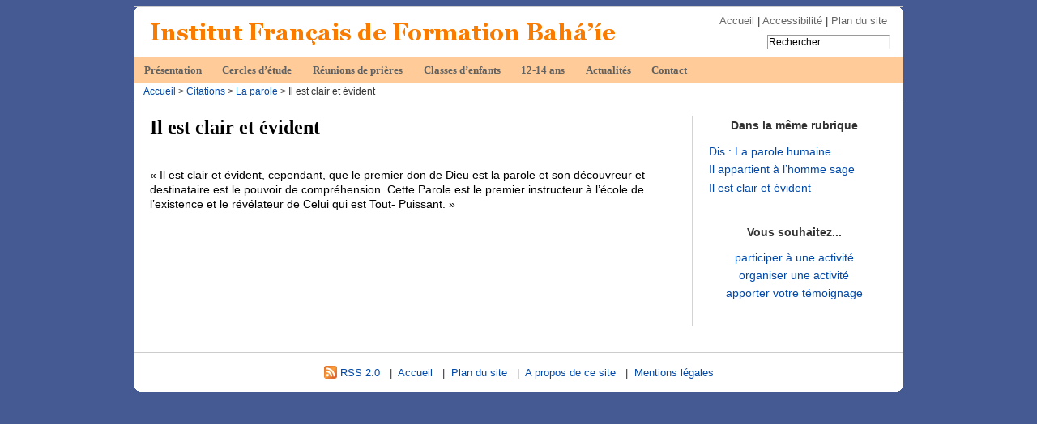

--- FILE ---
content_type: text/html; charset=utf-8
request_url: http://institut-bahai.fr/Il-est-clair-et-evident.html
body_size: 2848
content:
<!DOCTYPE html PUBLIC "-//W3C//DTD XHTML 1.0 Transitional//EN" "http://www.w3.org/TR/xhtml1/DTD/xhtml1-transitional.dtd">
<html dir="ltr" lang="fr">
<head>
	<title>Il est clair et évident - Institut Français de Formation Bahá’íe</title>
	<meta name="description" content="« Il est clair et évident, cependant, que le premier don de Dieu est la parole et son découvreur et destinataire est le pouvoir de compréhension. (...)" />
	


<meta http-equiv="Content-Type" content="text/html; charset=utf-8" />


<meta name="generator" content="SPIP 1.9.2c [10268]" />





<link rel="alternate" type="application/rss+xml" title="Syndiquer tout le site" href="http://institut-bahai.fr/spip.php?page=backend" />


<link rel="stylesheet" href="squelettes/spip_style.css" type="text/css" media="all" />


<link rel="stylesheet" href="squelettes/habillage.css" type="text/css" media="projection, screen, tv" />


<link rel="stylesheet" href="dist/impression.css" type="text/css" media="print" />



<script src="http://institut-bahai.fr/spip.php?page=jquery.js" type="text/javascript"></script>
<!-- insert_head -->
<!-- Debut header du Couteau Suisse -->
<style type="text/css">
span.spancrypt{background:transparent url(plugins/couteau_suisse/img/mailcrypt/leure.gif) no-repeat scroll 0.1em center;padding-left:12px;text-decoration:none;}
</style>
<script type="text/javascript"><!--
/* JavaScriptCompressor 0.8 [www.devpro.it], thanks to Dean Edwards for idea [dean.edwards.name] */
function lancerlien(a,b){x=
'ma'
+
'ilto'
+
':'
+a+
'@'
+b;return x;}
jQuery(document).ready(function(){$(
'span.spancrypt'
).after(
'<span class="cryptOK">&#6'
+
'4;<\/span>'
);$(
'span.spancrypt'
).remove();});
// --></script><!-- Fin header du Couteau Suisse -->

<script type='text/javascript' src='plugins/menu_deroulant/menu_deroulant.js'></script>
<link rel="stylesheet" href="squelettes/menu_deroulant.css" type="text/css" media="projection, screen" />

<script src="squelettes/js/jquery.js" type="text/javascript"></script>
<script src="squelettes/js/jquery.corner.js" type="text/javascript"></script>

<meta name="robot" content="follow, index, all" />
<meta name="revisit-after" content="1 days" />
<meta name="Keywords" content="bahai, baha'i, bahais, france, religion, foi, spiritualit&eacute;, croyants" />


<style type="text/css">
.accroche_intro_outer { background: #d3d3d3; }
</style>

<script type="text/javascript">
	$(function(){
		$('#page').corner("round");
		$('.accroche_intro').wrap('<div class="accroche_intro_outer"></div>');
		$('.accroche_intro').corner("round 8px").parent().css('padding', '2px').corner("round 10px");
	});
</script>
</head>

<body class="page_article">
<div id="page">

	
	<div id="entete">



<a rel="start" href="http://www.institut-bahai.fr/">
<span id="nom_site_spip"><img src='local/cache-texte/72fd73ff39e99e7cf6d1f7adde676c6e.png' width='574' height='33' style='width:574px;height:33px;' class='format_png' alt='Institut Fran&#231;ais de Formation Bah&#225;&#39;&#237;e' /></span>

</a>

<div id="top_links">
<ul>
  <li><a href="/">Accueil</a>&nbsp;|</li>
  
    <li><a href="Accessibilite.html">Accessibilité</a>&nbsp;|</li>
  
  <li><a href="http://institut-bahai.fr/spip.php?page=plan">Plan du site</a></li>
</ul>

<div class="formulaire_spip formulaire_recherche">
<a name="formulaire_recherche" id="formulaire_recherche"></a>
<form action="http://institut-bahai.fr/spip.php?page=recherche" method="get"><div>
	
<input name='page' value='recherche' type='hidden' />
	
	<label for="recherche">Rechercher</label>
	<input type="text" class="forml" name="recherche" id="recherche" value="Rechercher" onfocus="this.value='';" />
</div>
</form>
</div>
</div>

<div id='nav-container'>

<ul id="nav">
	
		<li>
			<a href="-Introduction-.html" >Présentation</a>
		</li>
	
		<li>
			<a href="-Cercles-d-etude-.html" >Cercles d’étude</a>
		</li>
	
		<li>
			<a href="-Reunions-de-prieres-.html" >Réunions de prières</a>
		</li>
	
		<li>
			<a href="-Classes-d-enfants-.html" >Classes d’enfants</a>
		</li>
	
		<li>
			<a href="-12-14-ans-.html" >12-14 ans</a>
		</li>
	
		<li>
			<a href="-Actualites-.html" >Actualités</a>
		</li>
	
		<li>
			<a href="-Contact-.html" >Contact</a>
		</li>
	
</ul>

</div>

</div>

<br class="nettoyeur" />

	

	<div id="hierarchie"><a href="http://www.institut-bahai.fr/">Accueil</a> &gt; <a href="-Citations-.html">Citations</a> &gt; <a href="-La-parole-.html">La parole</a> &gt; Il est clair et évident</div>



	<div id="conteneur">

		
		<div id="contenu">

			<div class="cartouche">
				<!-- debut_surligneconditionnel -->
				<h1 class="titre">Il est clair et évident</h1>
				<!-- finde_surligneconditionnel -->

				
				</div>
			
			<!-- debut_surligneconditionnel -->
			
			<br class="nettoyeur" />
			
			<div class="texte">&#171;&nbsp;Il est clair et évident, cependant, que le premier don de Dieu est la parole et son découvreur et destinataire est le pouvoir de compréhension. Cette Parole est le premier instructeur à l’école de l’existence et le révélateur de Celui qui est Tout- Puissant.&nbsp;&#187;</div>
			<!-- finde_surligneconditionnel -->

			
			
			

			

			
			

			

		</div><!-- fin contenu -->


		
		<div id="navigation">

	        
	        
			
			

		
				<div class="divers">
		

				<h2 class="menu-titre">Dans la m&ecirc;me rubrique</h2>
				<ul>
					
					<li><a href="Dis-La-parole-humaine.html">

<a href="Dis-La-parole-humaine.html">Dis&nbsp;: La parole humaine</a></li>
			<br class="nettoyeur" />
					
					<li><a href="Il-appartient-a-l-homme-sage.html">

<a href="Il-appartient-a-l-homme-sage.html">Il appartient à l&#8217;homme sage</a></li>
			<br class="nettoyeur" />
					
					<li><a href="Il-est-clair-et-evident.html" class="on">

<a href="Il-est-clair-et-evident.html">Il est clair et évident</a></li>
			<br class="nettoyeur" />
					
				</ul>
			</div>
			
		
        	

		
		
		
		
			<div class="boite_c">
				<h2 class="menu-titre">Vous souhaitez...</h2>
				<ul>
					
						<li><a href="Vous-souhaitez-participer-a-une.html">participer à une activité</a></li>
					
						<li><a href="Vous-souhaitez-organiser-une.html">organiser une activité</a></li>
					
						<li><a href="apporter-votre-temoignage.html">apporter votre témoignage</a></li>
					
				</ul>
			</div>
		



		

		</div><!-- fin navigation -->

	</div><!-- fin conteneur -->

	
	<br class="nettoyeur" />
<div id="pied">
<small>
	<a href="http://institut-bahai.fr/spip.php?page=backend" title="Syndiquer tout le site"><img src="dist/feed.png" alt="Suivre la vie du site" width="16" height="16" class="format_png" />&nbsp;RSS&nbsp;2.0</a>
&nbsp;&nbsp;|&nbsp;&nbsp;<a href="/">Accueil</a>
&nbsp;&nbsp;|&nbsp;&nbsp;<a href="http://institut-bahai.fr/spip.php?page=plan">Plan du site</a>
&nbsp;&nbsp;|&nbsp;&nbsp;<a href="A-propos-de-ce-site.html">A propos de ce site</a>
&nbsp;&nbsp;|&nbsp;&nbsp;<a href="Mentions-legales.html">Mentions légales</a>
</small>
</div>

<script>
  (function(i,s,o,g,r,a,m){i['GoogleAnalyticsObject']=r;i[r]=i[r]||function(){
  (i[r].q=i[r].q||[]).push(arguments)},i[r].l=1*new Date();a=s.createElement(o),
  m=s.getElementsByTagName(o)[0];a.async=1;a.src=g;m.parentNode.insertBefore(a,m)
  })(window,document,'script','//www.google-analytics.com/analytics.js','ga');

  ga('create', 'UA-696979-3', 'institut-bahai.fr');
  ga('send', 'pageview');

</script>

</div><!-- fin page -->
</body>
</html>


--- FILE ---
content_type: text/css
request_url: http://institut-bahai.fr/squelettes/habillage.css
body_size: 4313
content:
/*  ----------------------------------------------------------- */
/*  Feuilles de styles des squelettes par defaut pour SPIP 1.9  */
/*  ----------------------------------------------------------- */

/* taille typo
 * Base				100%
 * -------------------------------------
 * 20px				1.27em
 * 19px				1.21em
 * 18px				1.15em
 * 17px				1.09em
 * 16px				1.03em
 * 15px				0.96em
 * 14px				0.88em
 * 13px				0.82em
 * 12px				0.77em
 * 11px				0.71em
 * 10px				0.65em
 *  9px				0.59em
 * Attention : en dessous de 0.71em le texte devient illisible en text smallest sur MSIE
 */

/*  ------------------------------------------
/*  Correction des styles HTML par defaut
/*  ------------------------------------------ */
body {
/*	background: #FFF;*/
	background: #d3d3d3;
	background: #f7f7f7;
	background: #eeeee7;
	background: #5f77fb;
	background: #455992;
	margin: 0.5em 0em;
	text-align: center;
	font-size: 1em;
	color: #333;
/*	background: blue url("images/bg_blue.gif") repeat-x top left fixed;	*/
}

img, table { margin: 0; padding: 0; border: none; }
ul, ol, li { margin: 0; padding: 0; }
ul { list-style: none; }
h1, h2, h3, h4, h5, h6 { margin: 0; padding: 0; font-size: 1em; font-weight: normal; }

/*  ------------------------------------------
/*  Disposition a l'ecran des blocs principaux
/*  ------------------------------------------ */
#page {
	width: 950px;
	text-align: left;
	margin-left: auto;
	margin-right: auto;
	background-color: #fff;
}

#conteneur { 
	margin: 0em 20px;
	text-align: center;
}

#conteneur #contenu {
	float: left;
	width: 640px;
	text-align: left;
}

#conteneur #navigation {
	float: right;
	width: 240px;
	text-align: left;
	border-left: 1px solid #d3d3d3;
/*	padding-left: 10px;*/
}

/* Entete */
#entete {
	width: 100%;
	border-bottom: 1px solid #ccc; 
}
#entete #nom_site_spip, #entete a .spip_logos {
	display: block;
	float: left;
	font-weight: bold;
	font-size: 1.5em; 
	padding: 15px 0px 15px 20px;
}
#entete a { text-decoration: none; }
#entete .formulaire_recherche { float: right; }

/* Fil d'Ariane */
#hierarchie {
	clear: both;
	margin-bottom: 1.5em;
	font-size: 0.77em; 
	padding: 3px 5px 3px 12px;
	border-bottom: 1px solid #ccc;
}

/* Pied de page */
#pied {
	clear: both;
	width: 100%;
	margin-top: 2em;
	border-top: 1px solid #CCC;
	padding: 1em 0px;
	text-align: center; }
#pied small { font-size: 0.82em; }
#pied img { vertical-align: bottom; }

/* Espaceur de blocs */
.nettoyeur { clear: both; margin: 0; padding: 0; border: none; height: 0; line-height: 1px; font-size: 1px; }

/* Non visible a l'ecran */
.invisible { position: absolute; top: -3000em; height: 1%; }


/*  ------------------------------------------
/*  Typographie generale du site
/*  ------------------------------------------ */

/* Typo pour les menus et la navigation */
body, #navigation, .encart, .formulaire_spip {
	font-family: "Trebuchet MS", Verdana, "Bitstream Vera Sans", Tahoma, Arial, sans-serif; }

/* Typo pour le contenu */
#contenu {
	font-family: "Trebuchet MS", Vardana, Helvetica, sans-serif; 
	font-size: 1.09em;
}

/* Typo pour les citations et extraits introductifs */
q, blockquote, .liste-articles li .texte, h3.spip, .voirskel {
	font-family: Verdana, "Bitstream Vera Serif", Georgia, Times, serif; }


/*  ------------------------------------------
/*  Habillage des menus et de la navigation
/*  ------------------------------------------ */

/*  Habillage general des menus de navigation
---------------------------------------------- */
.rubriques, .breves, .syndic, .forums, .divers, .citation, .boite_c {
	min-width: 10em;
	border: 1px solid #CCC;
	border: 0px solid #CCC;
	margin-bottom: 1.5em;
	margin-left: 10px;
	font-size: 0.88em;
	padding-bottom: 0.5em;
}

.menu-titre {
	padding: 0.3em 0.4em;
	border-bottom: 1px solid #CCC;
	border-bottom: 0px solid #CCC;
	text-align: center;
	font-weight: bold;
	margin-bottom: 0.4em;
}

.rubriques p, .breves p, .syndic p, .forums p, .divers p, .citation p, .boite_c p { margin: 0; padding: 0.2em 0.7em;  }
.rubriques ul, .breves ul, .syndic ul, .forums ul, .divers ul, .citation ul, .boite_c ul { padding: 0.2em 0; }
.rubriques li, .breves li, .syndic li, .forums li, .divers li, .citation li, .boite_c li { padding: 0.3em 0.7em; }

.breves p, .syndic p, .forums p, .divers p, .citation p, .boite_c p { margin: 0; padding: 0.2em 0.7em;  }
.breves ul, .syndic ul, .forums ul, .divers ul, .citation ul, .boite_c ul { padding: 0.2em 0; }
.breves li, .syndic li, .forums li, .divers li, .citation li, .boite_c li { padding: 0.3em 0.7em; }

#navigation li { padding: 0.2em 0; }
.rubriques li{ padding: 0;  list-style-image: url(puce.gif);  list-style-position: outside;  margin-left: 20px;    }
.breves .texte {padding: 0 10px; font-size: 0.96em; line-height: 1.3em; } 
.divers .texte {padding: 0 10px; font-size: 0.96em; line-height: 1.3em; } 
.citation .texte {padding: 0 10px; font-size: 0.96em; line-height: 1.3em; } 
.boite_c .texte {padding: 0 10px; font-size: 0.96em; line-height: 1.3em; } 
#navigation .divers ul { padding: 0.2em 0.7em; }
#navigation .citation ul { padding: 0.2em 0.7em; }
#navigation .boite_c ul { padding: 0.2em 0.7em; }

/*  Des couleurs specifiques selon les types de menus
---------------------------------------------- */
.rubriques { background: #f5f7f9;}
.rubriques .menu-titre { background: #eef0f2; }

.breves { background: #ffffff; }
.breves .menu-titre { background: #ffeedd; }

.syndic { background: #E8F8F8; }
.syndic .menu-titre { background: #F0FCFC; }

.forums { background: #EAEAFF; }
.forums .menu-titre { background: #F2F2FF; }

.divers { background: #ffffff; }
.divers .menu-titre { background: #ffffff; }

.divers a .spip_logos {
	display: block;
	float: left;
	font-weight: bold;
	font-size: 1.5em; 
	padding: 0px 10px 5px 0px;
}

.citation {
	margin-top: 2em;
	text-align: center;
	font-size: 0.96em; 
	line-height: 1.3em;
	font-family: georgia, serif;
}
.citation { background: #ffffff; }
.citation .menu-titre { background: #ffffff; }

.boite_c {
	text-align: center;
}
.boite_c { background: #ffffff; }
.boite_c .menu-titre { background: #ffffff; }


/*  ------------------------------------------
/*  Habillage du contenu
/*  ------------------------------------------ */

/*  Cartouche et titraille
---------------------------------------------- */
.cartouche { 
	margin-bottom: 2em; 
}

.cartouche .titre {
	font-size: 1.39em;
	font-weight: bold;
	color: #000; 
	font-family: "Trebuchet MS", Georgia, Verdana, Georgia, Times, Verdana, serif;
}
#contenu .surtitre, #contenu .soustitre { font-size: 0.82em; }

.cartouche .spip_logos {
	float: right;
	margin-left: 16px;
	margin-bottom: 16px; }

.cartouche p { margin: 0; padding: 0; clear: left; }
.cartouche small { font-size: 0.71em; }

.cartouche .traductions { font-size: 0.71em; }
.cartouche .traductions * { display: inline; }
.cartouche .traductions li { padding-left: 1em; }


/*  Mise en forme des textes du contenu
---------------------------------------------- */
.chapo {
	margin-bottom: 1.5em;
	font-weight: bold;
	line-height: 1.4em; 
	font-size: 0.88em;
}

.lien {
	background: #EEE;
	margin: 1em;
	margin-bottom: 1.5em;
	padding: 0.82em;
	border: 1px solid #CCC;
	font-size: 0.82em;
	font-weight: bold; }

.texte { color: #000; 
	font-size: 0.82em; 
	padding: 0px 0px;
	line-height: 1.3em;
}

.ps, .notes {
	margin-top: 1.4em;
	padding-top: 2px;
	border-top: 2px solid #CCC; }
.ps { font-size: 0.82em; }
.notes { clear: both; font-size: 0.77em; }
.ps h2, .notes h2 { font-size: 1.19em; font-weight: bold; }

/*  Portfolio
---------------------------------------------- */
#documents_portfolio {
	clear: both;
	margin-top: 1.4em;
	padding-top: 2px;
	border-top: 2px solid #CCC; }
#documents_portfolio h2 { margin-bottom: 0.4em; font-size: 0.88em; font-weight: bold; }

#document_actif { margin-top: 1em; }

/*  Listes de documents joints (a un article ou une rubrique)
---------------------------------------------- */
#documents_joints {
	margin-top: 1.4em;
	padding-top: 2px;
	border-top: 2px solid #CCC; }
#documents_joints h2 { margin-bottom: 0.4em; font-size: 0.88em; font-weight: bold; }
#documents_joints li { margin-bottom: 0.4em; }
#documents_joints li .spip_doc_titre {}
#documents_joints li .spip_doc_titre small { font-weight: normal; }
#documents_joints li .spip_doc_descriptif {}

/* Listes d'articles et extraits introductifs
----------------------------------------------- */
.liste-articles li { margin-bottom: 1em; clear: both; }

.liste-articles li .titre {
	font-size: 1.03em;
	font-weight: bold; 
	font-family: Georgia, Verdana, Georgia, Times, Verdana, serif;
	line-height: 1.2em;
}

.liste-articles li .spip_logos {
	float: left;
	margin: 10px 16px 5px 0px;
	padding: 3px;
	border: 1px solid #ccc;
}

.liste-articles li p { margin: 0; padding: 0; }

.liste-articles li .enclosures {
	float: right;
	text-align: right;
	max-width: 60%;
	margin: 0; }

.liste-articles li small {
	display: block;
	font-size: 0.71em; }

.liste-articles li .texte {
	margin-top: 0px;
	margin-bottom: 1em;
	border: 0px solid #CCC;
	padding: 0.7em 0em;
	font-size: 0.82em;
	line-height: 1.4em; }

.pagination { font-size: 0.90em; }

/*  ------------------------------------------
/*  Habillage specifique du plan du site
/*  ------------------------------------------ */

.page_plan .cartouche { display: none; }

.page_plan #contenu h2 {
	clear: both;
	background: #EEE;
	border: 1px solid #CCC;
	padding: 0.5em;
	margin-bottom: 1em;
	font-weight: bold;
	text-align: center; 
	font-size: 0.96em;
}

.page_plan #contenu .contre-encart ul {
	display: block;
	clear: left;
	margin-left: 1em;
	margin-bottom: 1em;
	list-style: square; 
	font-size: 0.88em;
}
.page_plan #contenu .contre-encart li { list-style: inherit; }

/*  ------------------------------------------
/*  Habillage des formulaires
/*  ------------------------------------------ */

/* Correction des styles HTML par defaut */
.formulaire_spip form, .formulaire_spip fieldset, .formulaire_spip legend, .formulaire_spip label, .formulaire_spip input, .formulaire_spip textarea, .formulaire_spip select, .formulaire_spip option { margin: 0; padding: 0; border: none; background: none; }

/* Styles des formulaires de Spip */
.formulaire_spip {
	text-align: left;
	font-size: 0.77em;
}

.formulaire_spip p {
	margin: 0.5em 0;
	padding: 0; }

.formulaire_spip fieldset {
    display: block;
	margin: 0.77em 0;
	padding: 0.77em;
	border: 1px dotted; }
.formulaire_spip legend { 
	font-weight: bold; 
	padding: 3px;
	background: #FFF; /* Sinon, superposition dans MSIE */
}

.formulaire_spip label {}
.formulaire_spip .forml {
	width: 99%;
	padding: 1px;
	border: 1px inset;
	font-family: inherit;
	font-size: inherit; }

.spip_bouton { text-align: right; }
.spip_bouton input {
	margin: 3px 0;
	padding: 1px 2px;
	border: 2px outset;
	font-weight: bold;
	float: right; }

/* Reponse du formulaire */
.reponse_formulaire { font-weight: bold; color: #F00; }
fieldset.reponse_formulaire { border: 1px dotted; font-weight: normal; }

/* Previsualisation du message */
fieldset.previsu {
	padding: 1em;
	border: 1px solid; }

/* Formulaire de login au forum */
.formulaire_login_forum .forml { width: 12em; }
.formulaire_login_forum .spip_logos { float: right; padding-left: 10px; }

/* Choix des mots-clefs */
.choix_mots { width: 47%; float: left; } 
.choix_mots label { display: inline; }

/* Formulaire de recherche */
.formulaire_recherche { text-align: left; width: 12em; }
.formulaire_recherche label { display: none; }

/*  ------------------------------------------
/*  Habillage des forums
/*  ------------------------------------------ */

.forum-repondre, .forum-decompte {
	clear: both;
	margin-top: 2.5em;
	padding-top: 2px;
	border-top: 2px solid #CCC;
	font-size: 0.88em;
	font-weight: bold; }

/* * Habillage des forums */
ul.forum { display: block; clear: both; margin: 0; padding: 0; }
.forum-fil { margin-top: 1.5em; }
.forum-fil ul { display: block; margin: 0; padding: 0; margin-left: 1em; }
.forum-chapo .forum-titre, .forum-chapo .forum-titre a { display: block; margin: 0; padding: 0; font-weight: bold; text-decoration: none; color: #333; }
.forum-chapo small {}
.forum-texte { margin: 0; padding: 0.5em 1em 0 1em; color: #333; font-size: 0.82em; }
.forum-texte .forum-lien {}
.forum-texte .forum-repondre-message { margin: 0; padding: 1px 0; text-align: right; }

/* Boite d'un forum : eclaircissement progressif des bords */
ul .forum-message { border: 1px solid #666; margin: 0; padding: 0; margin-bottom: 1em; }
ul ul .forum-message { border: 1px solid #A4A4A4; }
ul ul ul .forum-message { border: 1px solid #B8B8B8; }
ul ul ul ul .forum-message { border: 1px solid #CCC; }
ul ul ul ul ul .forum-message { border: 1px solid #E0E0E0; }
ul ul ul ul ul ul .forum-message { border: 1px dotted #E0E0E0; }

/* Boite de titre d'un forum : mise en couleur selon la profondeur du forum */
ul .forum-chapo { border: none; border-bottom: 1px dotted #B8B8B8; margin: 0; padding: 3px 6px 2px 6px; font-size: 0.88em; background: #C4E0E0; }
ul ul .forum-chapo { background: #D4E8E8; }
ul ul ul .forum-chapo { background: #E4F0F0; }
ul ul ul ul .forum-chapo { background: #F4F8F8; border-bottom: 1px dotted #E0E0E0; }
ul ul ul ul ul .forum-chapo { background: #FFF; }

/*  ------------------------------------------
/*  Habillage des petitions
/*  ------------------------------------------ */

#signatures { clear: both; font-size: 0.77em; }

#signatures h2 {
	padding: 0.5em;
	text-align: center;
	font-size: 1.2em;
	font-weight: bold; }

#signatures table { width: 100%; margin: 1em 0; }
#signatures thead { display: none; } /* On n'affiche pas les titres du tableau */

#signatures td.signature-date {
	background: #E4F0F0;
	padding: 0.5em;
	white-space: nowrap; }

#signatures td.signature-nom {
	background: #ECF4F4;
	padding: 0.2em;
	text-align: center;
	font-weight: bold; }

#signatures td.signature-message {
	background: #F4F8F8;
	padding: 0.4em;
	font-size: 0.96em; }

/*  ------------------------------------------
/*  Couleurs des liens
/*  ------------------------------------------ */
a { text-decoration: none; color: #0049aa; }
a:hover { text-decoration: underline; }
a:visited { text-decoration: none; color:#0049aa; }

/*  ------------------------------------------
/*  VS - Liens en haut a droite
/*  ------------------------------------------ */

#top_links{
	float:right;
	text-align:right;
	padding:0;
	width:300px;
	margin: 0px 20px 0px 0px;
}

#top_links ul {
	font-size: 0.8em;
	margin: 10px 00px 10px 0px;
}

#top_links li {
	display: inline;
	list-style-type: none;
}

#top_links a {
	color: #666666;
	text-decoration: none;
}

/*  ------------------------------------------
/*  VS - Menu de navigation horizontale
/*  ------------------------------------------ */

#nav_entete {
	float: left;
	width: 100%;
	margin: 0;
	padding: 0;
	list-style: none;
	font-family: Verdana, "Bitstream Vera Sans", Tahoma, Arial, sans-serif;
	font-size: 90%;
	font-weight: normal;
/*	border-top: 1px solid #64A6F3;*/
/*	border-bottom: 1px solid #134783;*/
/*	background: #2f69ad ;*/
	background: #2f4f4f ;
}

#nav_entete li {
	float: left;
	margin: 0;
	padding: 0 1px 0 0;
	list-style: none;
}

#nav_entete a {
	float: left;
	padding: 7px 13px;
	text-decoration: none;
	border-bottom: none;
	color: #fff;
}

#nav_entete a:hover, #nav_entete a.visited {
	background: #235C9D;
	color: #fff;
}

#nav_entete a.active {
	color: #fff;
	background: #235C9D;
	font-weight: bold;
}

/*  ------------------------------------------
/*  VS - Entete - image et citation
/*  ------------------------------------------ */

#title {
	clear: left;
	padding: 0px 0px 0px 0px;
	background: #eef0f2;
	height: 100px;
}

#title h1 {
	margin: 0;
	padding: 10px 0px 0px 20px;
	font-size: 110%; 
	font-weight: normal;
	color: #2f69ad;
}

#title h1 span {
	color: #666;
}

.title_right {
	float: right;
	display: block;
}

#title h2 {
	font-family: Verdana, sans-serif;
	margin: 0;
	padding: 5px 0 0 20px;
	font-size: 80%;
	line-height: 1.5em;
	font-weight: normal;
	color: #888;
}

#title a {
	border-bottom-color: #333;
}

#title a:visited {
	color: #40659B;
}

#title a:hover {
	color: #036;
}

/*  Accroche - Intro
---------------------------------------------- */
.accroche_intro { 
/*	margin-bottom: 2em; */
	background: #ffebac;
	background: #fffbf7;
	background: #eff4f8;
	background: #faf7f0;
	background: #eff7ff;
}

.accroche_intro .texte { 
	padding: 1em;
	color: #2f4f4f;
	font-size: 0.96em;
	font-weight: normal;
	font-family: Verdana, serif;
}
.accroche_intro .small { font-size: 0.82em; }

/*  ------------------------------------------
/*  VS - Edito
/*  ------------------------------------------ */

.edito {
	margin: 0px 0px 2em 0px;
	border: 1px solid #CCC;
	padding: 0.9em;
	padding: 0em 0.5em 0.9em 0em;
	font-family: Verdana, Georgia, Times, Verdana, serif;
	background: #ffeedd;
	background: #ffffff;
	border: 0px solid #ffeedd;
}

.edito h2 {
	font-size: 1.3em;
	font-weight: bold; 
	margin: 0 0 0.5em 0;
	font-family: Georgia, Times, Verdana, serif;
	color: #666;
}

.edito .titre {
	font-family: Georgia, Times, Verdana, serif;
	font-size: 1.4em;
	font-weight: bold; 
}

.edito .spip_logos {
	float: left;
	margin: 10px 16px 10px 0px;
	padding: 3px;
	border: 1px solid gray;
	clear: left; 
}

.edito p { 
}

.edito .enclosures {
	float: right;
	text-align: right;
	max-width: 60%;
	margin: 0; }

.edito small {
	display: block;
	font-size: 0.71em; }

.edito .texte {
	margin: 0px;
	padding: 0em;
	font-family: Verdana, Georgia, Times, Verdana, serif;
	font-size: 0.77em;
	font-weight: normal; 
	line-height: 1.4em; 
	color: #000;
}


/*  Boites page sommaire
---------------------------------------------- */

.boite_glob {
	border: 0px solid #808080;
	margin: 2em 0em;
}

.boite {
	border: 1px solid #ffcc99;
	float: left;
	width: 150px;
	text-align: left;
	margin: 0;
	padding: 0;
}

.boite_g {
	margin: 0px 0px 0px 0px;
}
.boite_m {
	margin: 0px 0px 0px 10px;
}
.boite_d {
	margin: 0px 0px 0px 0px;
}

.boite_titre {
	padding: 0.3em 0.4em;
	border-bottom: 0px solid #CCC;
	text-align: center;
	font-family: verdana;
	font-size: 0.71em;
	font-weight: bold;
	margin-bottom: 0em;
	background: #2f4f4f;
	background: #708090;
	background: #ffcc99;
	color: #616161;
}

.boite_texte {
	padding: 0.3em 0.4em;
	font-size: 0.71em;
}

.boite img {
	padding: 0;
	margin: 0;
	border: 0px;
	display: block;
}


.boite_titre a, .boite_titre a:hover, .boite_titre a:visited {
	color: #616161;
	text-decoration: none;
}

#affiche {
	visibility: visible;
}

#cache {
	display: none;
}

.current {
	font-weight: bold;
}


.colg {
	float: left;
	width: 49%;
}

.cold {
	float: right;
	width: 49%;
}


.spip_document_253 .spip_doc_titre { text-align: center; margin: auto; }


--- FILE ---
content_type: text/css
request_url: http://institut-bahai.fr/squelettes/menu_deroulant.css
body_size: 609
content:
#nav-container{
	font-size:80%;
	font-family: verdana;
	}
#nav, #nav ul {
	float: left;
	width: 100%;
	list-style: none;
	line-height: 1;
	background: white;
	background: #2f69ad;
	background: #2f4f4f;
	background: #778899;
	background: #708090;
	background: #f9da8a;
	background: #ffcc99;
	font-weight: normal;
	font-weight: bold;
	padding: 0;
	border: solid #eda;
	border-width: 0px 0;
	margin: 0 0 1em 0;
	margin: 0;
	text-align:left;
	color: #ffffff;
	color: #616161;
}

#nav a {
	display: block;
/*
	width: 10em;
	w\idth: 6em;
*/
	color: #7C6240;
	color: #ffffff;
	color: #616161;
	text-decoration: none;
	padding: 0.8em 1.0em;
}

#nav a.daddy {
	background: url(rightarrow2.gif) center right no-repeat;
}

#nav li {
	float: left;
	padding: 0;
/*
	width: 10em;
*/
}

#nav li ul {
	position: absolute;
	left: -999em;
	height: auto;
	width: 14.4em;
	w\idth: 13.9em;
	font-weight: normal;
	border-width: 0.2em;
	border-color: #ccc;
	margin: 0;
	font-size:82%;
}

#nav li li {
	padding-right: 1em;
	width: 13em
}

#nav li ul a {
	width: 13em;
	w\idth: 9em;
	w\idth: 11em;
}

#nav li ul ul {
	margin: -1.75em 0 0 14em;
}

#nav li:hover ul ul, #nav li:hover ul ul ul, #nav li:hover ul ul ul ul,
#nav li.sfhover ul ul, #nav li.sfhover ul ul ul, #nav li.sfhover ul ul ul ul
{
	left: -999em;
}


#nav li:hover ul, 
#nav li li:hover ul, 
#nav li li li:hover ul,
#nav li li li li:hover ul
{
	left: auto;
}

#nav li.sfhover ul{
	left:auto;
}
#nav li li.sfhover ul,
#nav li li li.sfhover ul,
#nav li li li li.sfhover ul,
{
	left: auto;
}

#nav li:hover, #nav li.sfhover {
	background: #eda;
	background: #235C9D;
	background: #696969;
	background: #808080;
	background: #2f4f4f;
	background: #ffb66c;
	color: #616161;
}

#nav a.active {
	background: #235C9D;
	background: #696969;
	background: #808080;
	background: #2f4f4f;
	background: #ffb66c;
	font-weight: bold;
	color: #616161;
}


--- FILE ---
content_type: application/javascript
request_url: http://institut-bahai.fr/plugins/menu_deroulant/menu_deroulant.js
body_size: 269
content:
/*
 * Javascript pour le menu deroulant sur MSIE
 *
 * adapte de http://www.htmldog.com/articles/suckerfish/dropdowns/example/
 * et passe en jquery pour sa partie javascript (necessaire sous MSIE)
 *
 */
if (jQuery.browser.msie) {
$(document).ready(function(){
	$('#nav li').hover(
		function(){$(this).addClass('sfhover')},
		function(){$(this).removeClass('sfhover')}
	);
});
}

--- FILE ---
content_type: text/plain
request_url: https://www.google-analytics.com/j/collect?v=1&_v=j102&a=1577874845&t=pageview&_s=1&dl=http%3A%2F%2Finstitut-bahai.fr%2FIl-est-clair-et-evident.html&ul=en-us%40posix&dt=Il%20est%20clair%20et%20%C3%A9vident%20-%20Institut%20Fran%C3%A7ais%20de%20Formation%20Bah%C3%A1%E2%80%99%C3%ADe&sr=1280x720&vp=1280x720&_u=IEBAAAABAAAAACAAI~&jid=1728132429&gjid=869591061&cid=116567613.1769142120&tid=UA-696979-3&_gid=401742618.1769142120&_r=1&_slc=1&z=1110845792
body_size: -286
content:
2,cG-38MR96TT2L